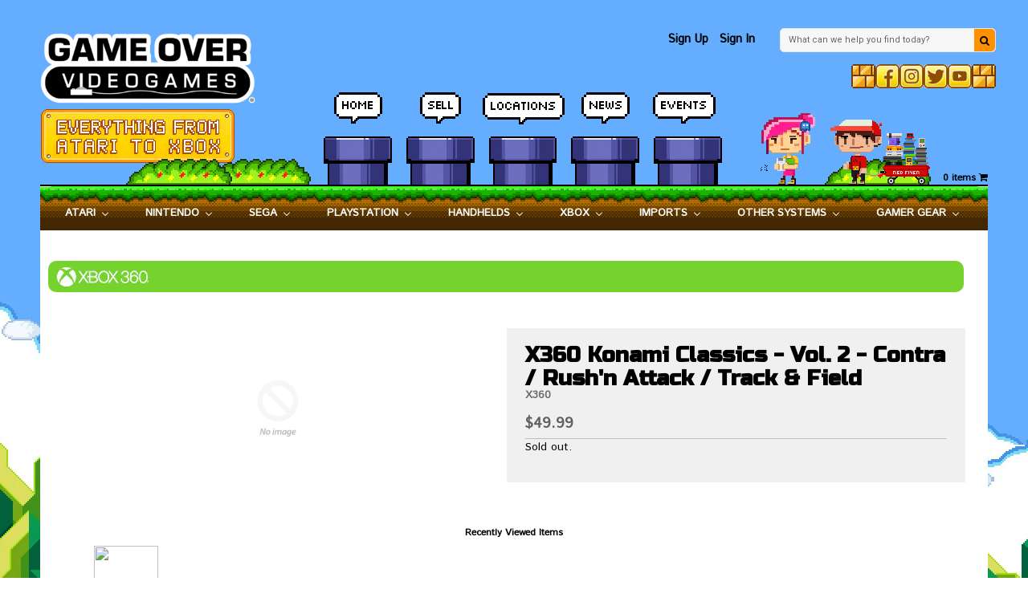

--- FILE ---
content_type: text/javascript
request_url: https://gameovervideogames.com/cdn/shop/t/35/assets/jquery.event.move.js?v=94948047451081403981753802020
body_size: 1218
content:
(function(module){typeof define=="function"&&define.amd?define(["jquery"],module):module(jQuery)})(function(jQuery2,undefined){var threshold=6,add=jQuery2.event.add,remove=jQuery2.event.remove,trigger=function(node,type,data){jQuery2.event.trigger(type,data,node)},requestFrame=function(){return window.requestAnimationFrame||window.webkitRequestAnimationFrame||window.mozRequestAnimationFrame||window.oRequestAnimationFrame||window.msRequestAnimationFrame||function(fn,element){return window.setTimeout(function(){fn()},25)}}(),ignoreTags={textarea:!0,input:!0,select:!0,button:!0},mouseevents={move:"mousemove",cancel:"mouseup dragstart",end:"mouseup"},touchevents={move:"touchmove",cancel:"touchend",end:"touchend"};function Timer(fn){var callback=fn,active=!1,running=!1;function trigger2(time){active?(callback(),requestFrame(trigger2),running=!0,active=!1):running=!1}this.kick=function(fn2){active=!0,running||trigger2()},this.end=function(fn2){var cb=callback;fn2&&(running?(callback=active?function(){cb(),fn2()}:fn2,active=!0):fn2())}}function returnTrue(){return!0}function returnFalse(){return!1}function preventDefault(e){e.preventDefault()}function preventIgnoreTags(e){ignoreTags[e.target.tagName.toLowerCase()]||e.preventDefault()}function isLeftButton(e){return e.which===1&&!e.ctrlKey&&!e.altKey}function identifiedTouch(touchList,id){var i,l;if(touchList.identifiedTouch)return touchList.identifiedTouch(id);for(i=-1,l=touchList.length;++i<l;)if(touchList[i].identifier===id)return touchList[i]}function changedTouch(e,event){var touch=identifiedTouch(e.changedTouches,event.identifier);if(touch&&!(touch.pageX===event.pageX&&touch.pageY===event.pageY))return touch}function mousedown(e){var data;isLeftButton(e)&&(data={target:e.target,startX:e.pageX,startY:e.pageY,timeStamp:e.timeStamp},add(document,mouseevents.move,mousemove,data),add(document,mouseevents.cancel,mouseend,data))}function mousemove(e){var data=e.data;checkThreshold(e,data,e,removeMouse)}function mouseend(e){removeMouse()}function removeMouse(){remove(document,mouseevents.move,mousemove),remove(document,mouseevents.cancel,mouseend)}function touchstart(e){var touch,template;ignoreTags[e.target.tagName.toLowerCase()]||(touch=e.changedTouches[0],template={target:touch.target,startX:touch.pageX,startY:touch.pageY,timeStamp:e.timeStamp,identifier:touch.identifier},add(document,touchevents.move+"."+touch.identifier,touchmove,template),add(document,touchevents.cancel+"."+touch.identifier,touchend,template))}function touchmove(e){var data=e.data,touch=changedTouch(e,data);touch&&checkThreshold(e,data,touch,removeTouch)}function touchend(e){var template=e.data,touch=identifiedTouch(e.changedTouches,template.identifier);touch&&removeTouch(template.identifier)}function removeTouch(identifier){remove(document,"."+identifier,touchmove),remove(document,"."+identifier,touchend)}function checkThreshold(e,template,touch,fn){var distX=touch.pageX-template.startX,distY=touch.pageY-template.startY;distX*distX+distY*distY<threshold*threshold||triggerStart(e,template,touch,distX,distY,fn)}function handled(){return this._handled=returnTrue,!1}function flagAsHandled(e){e._handled()}function triggerStart(e,template,touch,distX,distY,fn){var node=template.target,touches,time;touches=e.targetTouches,time=e.timeStamp-template.timeStamp,template.type="movestart",template.distX=distX,template.distY=distY,template.deltaX=distX,template.deltaY=distY,template.pageX=touch.pageX,template.pageY=touch.pageY,template.velocityX=distX/time,template.velocityY=distY/time,template.targetTouches=touches,template.finger=touches?touches.length:1,template._handled=handled,template._preventTouchmoveDefault=function(){e.preventDefault()},trigger(template.target,template),fn(template.identifier)}function activeMousemove(e){var event=e.data.event,timer=e.data.timer;updateEvent(event,e,e.timeStamp,timer)}function activeMouseend(e){var event=e.data.event,timer=e.data.timer;removeActiveMouse(),endEvent(event,timer,function(){setTimeout(function(){remove(event.target,"click",returnFalse)},0)})}function removeActiveMouse(event){remove(document,mouseevents.move,activeMousemove),remove(document,mouseevents.end,activeMouseend)}function activeTouchmove(e){var event=e.data.event,timer=e.data.timer,touch=changedTouch(e,event);touch&&(e.preventDefault(),event.targetTouches=e.targetTouches,updateEvent(event,touch,e.timeStamp,timer))}function activeTouchend(e){var event=e.data.event,timer=e.data.timer,touch=identifiedTouch(e.changedTouches,event.identifier);touch&&(removeActiveTouch(event),endEvent(event,timer))}function removeActiveTouch(event){remove(document,"."+event.identifier,activeTouchmove),remove(document,"."+event.identifier,activeTouchend)}function updateEvent(event,touch,timeStamp,timer){var time=timeStamp-event.timeStamp;event.type="move",event.distX=touch.pageX-event.startX,event.distY=touch.pageY-event.startY,event.deltaX=touch.pageX-event.pageX,event.deltaY=touch.pageY-event.pageY,event.velocityX=.3*event.velocityX+.7*event.deltaX/time,event.velocityY=.3*event.velocityY+.7*event.deltaY/time,event.pageX=touch.pageX,event.pageY=touch.pageY,timer.kick()}function endEvent(event,timer,fn){timer.end(function(){return event.type="moveend",trigger(event.target,event),fn&&fn()})}function setup(data,namespaces,eventHandle){return add(this,"movestart.move",flagAsHandled),!0}function teardown(namespaces){return remove(this,"dragstart drag",preventDefault),remove(this,"mousedown touchstart",preventIgnoreTags),remove(this,"movestart",flagAsHandled),!0}function addMethod(handleObj){handleObj.namespace==="move"||handleObj.namespace==="moveend"||(add(this,"dragstart."+handleObj.guid+" drag."+handleObj.guid,preventDefault,undefined,handleObj.selector),add(this,"mousedown."+handleObj.guid,preventIgnoreTags,undefined,handleObj.selector))}function removeMethod(handleObj){handleObj.namespace==="move"||handleObj.namespace==="moveend"||(remove(this,"dragstart."+handleObj.guid+" drag."+handleObj.guid),remove(this,"mousedown."+handleObj.guid))}jQuery2.event.special.movestart={setup:setup,teardown:teardown,add:addMethod,remove:removeMethod,_default:function(e){var template,data;e._handled()&&(template={target:e.target,startX:e.startX,startY:e.startY,pageX:e.pageX,pageY:e.pageY,distX:e.distX,distY:e.distY,deltaX:e.deltaX,deltaY:e.deltaY,velocityX:e.velocityX,velocityY:e.velocityY,timeStamp:e.timeStamp,identifier:e.identifier,targetTouches:e.targetTouches,finger:e.finger},data={event:template,timer:new Timer(function(time){trigger(e.target,template)})},e.identifier===undefined?(add(e.target,"click",returnFalse),add(document,mouseevents.move,activeMousemove,data),add(document,mouseevents.end,activeMouseend,data)):(e._preventTouchmoveDefault(),add(document,touchevents.move+"."+e.identifier,activeTouchmove,data),add(document,touchevents.end+"."+e.identifier,activeTouchend,data)))}},jQuery2.event.special.move={setup:function(){add(this,"movestart.move",jQuery2.noop)},teardown:function(){remove(this,"movestart.move",jQuery2.noop)}},jQuery2.event.special.moveend={setup:function(){add(this,"movestart.moveend",jQuery2.noop)},teardown:function(){remove(this,"movestart.moveend",jQuery2.noop)}},add(document,"mousedown.move",mousedown),add(document,"touchstart.move",touchstart),typeof Array.prototype.indexOf=="function"&&function(jQuery3,undefined2){for(var props=["changedTouches","targetTouches"],l=props.length;l--;)jQuery3.event.props.indexOf(props[l])===-1&&jQuery3.event.props.push(props[l])}(jQuery2)});
//# sourceMappingURL=/cdn/shop/t/35/assets/jquery.event.move.js.map?v=94948047451081403981753802020


--- FILE ---
content_type: text/javascript; charset=utf-8
request_url: https://gameovervideogames.com/products/x360-konami-classics-volume-2.js
body_size: 81
content:
{"id":9615046154,"title":"X360 Konami Classics - Vol. 2 - Contra \/ Rush'n Attack \/ Track \u0026 Field","handle":"x360-konami-classics-volume-2","description":"","published_at":"2020-01-07T14:41:30-06:00","created_at":"2016-11-30T19:26:53-06:00","vendor":"Xbox","type":"-X360:USED","tags":[],"price":4999,"price_min":4999,"price_max":4999,"available":false,"price_varies":false,"compare_at_price":null,"compare_at_price_min":0,"compare_at_price_max":0,"compare_at_price_varies":false,"variants":[{"id":34219601034,"title":"Default Title","option1":"Default Title","option2":null,"option3":null,"sku":"19566","requires_shipping":true,"taxable":true,"featured_image":null,"available":false,"name":"X360 Konami Classics - Vol. 2 - Contra \/ Rush'n Attack \/ Track \u0026 Field","public_title":null,"options":["Default Title"],"price":4999,"weight":0,"compare_at_price":null,"inventory_quantity":0,"inventory_management":"shopify","inventory_policy":"deny","barcode":null,"requires_selling_plan":false,"selling_plan_allocations":[]}],"images":[],"featured_image":null,"options":[{"name":"Title","position":1,"values":["Default Title"]}],"url":"\/products\/x360-konami-classics-volume-2","requires_selling_plan":false,"selling_plan_groups":[]}